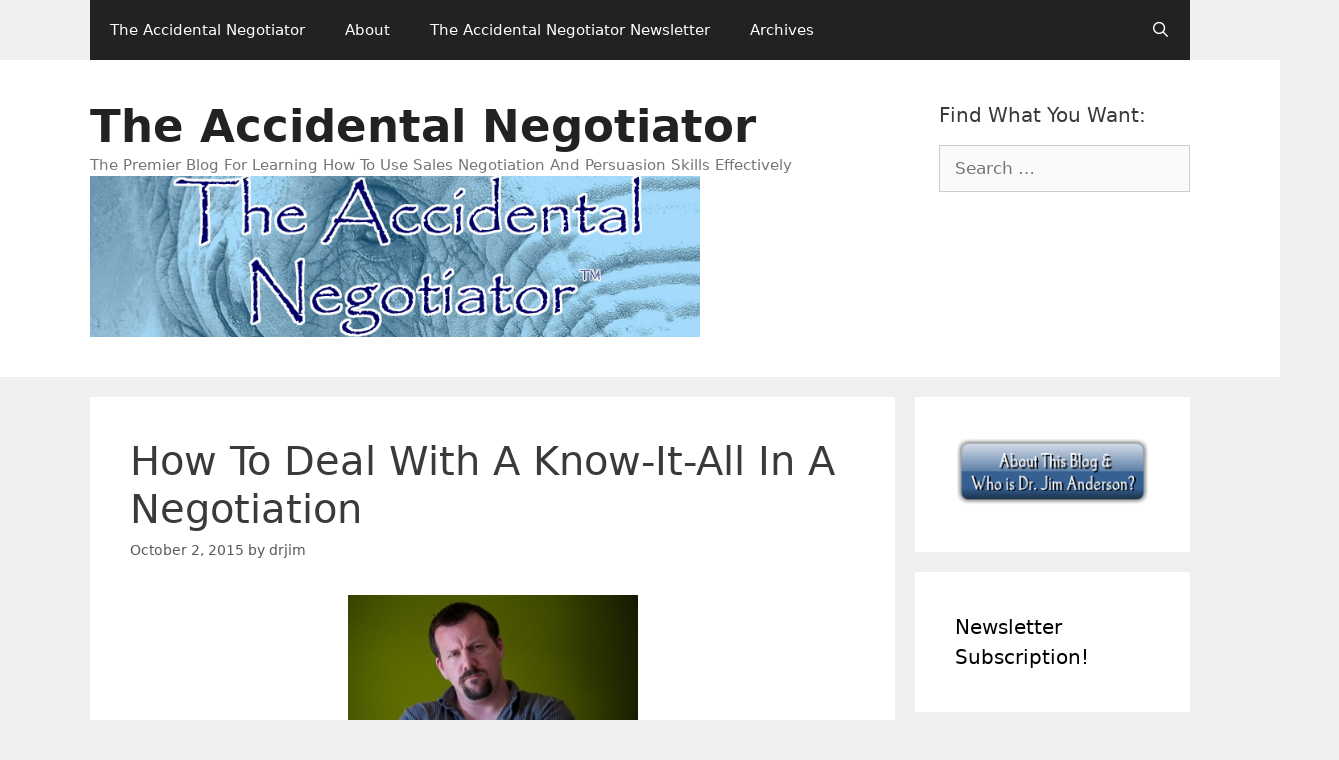

--- FILE ---
content_type: text/html; charset=UTF-8
request_url: http://theaccidentalnegotiator.com/argue/how-to-deal-with-a-know-it-all-in-a-negotiation
body_size: 20614
content:
<!DOCTYPE html>
<html lang="en-US">
<head>
	<meta charset="UTF-8">
	<title>How To Deal With A Know-It-All In A Negotiation &#8211; The Accidental Negotiator</title>
<meta name='robots' content='max-image-preview:large' />
	<style>img:is([sizes="auto" i], [sizes^="auto," i]) { contain-intrinsic-size: 3000px 1500px }</style>
	<meta name="viewport" content="width=device-width, initial-scale=1"><link rel='dns-prefetch' href='//www.googletagmanager.com' />
<link rel="alternate" type="application/rss+xml" title="The Accidental Negotiator &raquo; Feed" href="http://theaccidentalnegotiator.com/feed" />
		<!-- This site uses the Google Analytics by ExactMetrics plugin v8.11.1 - Using Analytics tracking - https://www.exactmetrics.com/ -->
							<script src="//www.googletagmanager.com/gtag/js?id=G-DJWB5L5S90"  data-cfasync="false" data-wpfc-render="false" async></script>
			<script data-cfasync="false" data-wpfc-render="false">
				var em_version = '8.11.1';
				var em_track_user = true;
				var em_no_track_reason = '';
								var ExactMetricsDefaultLocations = {"page_location":"http:\/\/theaccidentalnegotiator.com\/argue\/how-to-deal-with-a-know-it-all-in-a-negotiation\/"};
								if ( typeof ExactMetricsPrivacyGuardFilter === 'function' ) {
					var ExactMetricsLocations = (typeof ExactMetricsExcludeQuery === 'object') ? ExactMetricsPrivacyGuardFilter( ExactMetricsExcludeQuery ) : ExactMetricsPrivacyGuardFilter( ExactMetricsDefaultLocations );
				} else {
					var ExactMetricsLocations = (typeof ExactMetricsExcludeQuery === 'object') ? ExactMetricsExcludeQuery : ExactMetricsDefaultLocations;
				}

								var disableStrs = [
										'ga-disable-G-DJWB5L5S90',
									];

				/* Function to detect opted out users */
				function __gtagTrackerIsOptedOut() {
					for (var index = 0; index < disableStrs.length; index++) {
						if (document.cookie.indexOf(disableStrs[index] + '=true') > -1) {
							return true;
						}
					}

					return false;
				}

				/* Disable tracking if the opt-out cookie exists. */
				if (__gtagTrackerIsOptedOut()) {
					for (var index = 0; index < disableStrs.length; index++) {
						window[disableStrs[index]] = true;
					}
				}

				/* Opt-out function */
				function __gtagTrackerOptout() {
					for (var index = 0; index < disableStrs.length; index++) {
						document.cookie = disableStrs[index] + '=true; expires=Thu, 31 Dec 2099 23:59:59 UTC; path=/';
						window[disableStrs[index]] = true;
					}
				}

				if ('undefined' === typeof gaOptout) {
					function gaOptout() {
						__gtagTrackerOptout();
					}
				}
								window.dataLayer = window.dataLayer || [];

				window.ExactMetricsDualTracker = {
					helpers: {},
					trackers: {},
				};
				if (em_track_user) {
					function __gtagDataLayer() {
						dataLayer.push(arguments);
					}

					function __gtagTracker(type, name, parameters) {
						if (!parameters) {
							parameters = {};
						}

						if (parameters.send_to) {
							__gtagDataLayer.apply(null, arguments);
							return;
						}

						if (type === 'event') {
														parameters.send_to = exactmetrics_frontend.v4_id;
							var hookName = name;
							if (typeof parameters['event_category'] !== 'undefined') {
								hookName = parameters['event_category'] + ':' + name;
							}

							if (typeof ExactMetricsDualTracker.trackers[hookName] !== 'undefined') {
								ExactMetricsDualTracker.trackers[hookName](parameters);
							} else {
								__gtagDataLayer('event', name, parameters);
							}
							
						} else {
							__gtagDataLayer.apply(null, arguments);
						}
					}

					__gtagTracker('js', new Date());
					__gtagTracker('set', {
						'developer_id.dNDMyYj': true,
											});
					if ( ExactMetricsLocations.page_location ) {
						__gtagTracker('set', ExactMetricsLocations);
					}
										__gtagTracker('config', 'G-DJWB5L5S90', {"forceSSL":"true"} );
										window.gtag = __gtagTracker;										(function () {
						/* https://developers.google.com/analytics/devguides/collection/analyticsjs/ */
						/* ga and __gaTracker compatibility shim. */
						var noopfn = function () {
							return null;
						};
						var newtracker = function () {
							return new Tracker();
						};
						var Tracker = function () {
							return null;
						};
						var p = Tracker.prototype;
						p.get = noopfn;
						p.set = noopfn;
						p.send = function () {
							var args = Array.prototype.slice.call(arguments);
							args.unshift('send');
							__gaTracker.apply(null, args);
						};
						var __gaTracker = function () {
							var len = arguments.length;
							if (len === 0) {
								return;
							}
							var f = arguments[len - 1];
							if (typeof f !== 'object' || f === null || typeof f.hitCallback !== 'function') {
								if ('send' === arguments[0]) {
									var hitConverted, hitObject = false, action;
									if ('event' === arguments[1]) {
										if ('undefined' !== typeof arguments[3]) {
											hitObject = {
												'eventAction': arguments[3],
												'eventCategory': arguments[2],
												'eventLabel': arguments[4],
												'value': arguments[5] ? arguments[5] : 1,
											}
										}
									}
									if ('pageview' === arguments[1]) {
										if ('undefined' !== typeof arguments[2]) {
											hitObject = {
												'eventAction': 'page_view',
												'page_path': arguments[2],
											}
										}
									}
									if (typeof arguments[2] === 'object') {
										hitObject = arguments[2];
									}
									if (typeof arguments[5] === 'object') {
										Object.assign(hitObject, arguments[5]);
									}
									if ('undefined' !== typeof arguments[1].hitType) {
										hitObject = arguments[1];
										if ('pageview' === hitObject.hitType) {
											hitObject.eventAction = 'page_view';
										}
									}
									if (hitObject) {
										action = 'timing' === arguments[1].hitType ? 'timing_complete' : hitObject.eventAction;
										hitConverted = mapArgs(hitObject);
										__gtagTracker('event', action, hitConverted);
									}
								}
								return;
							}

							function mapArgs(args) {
								var arg, hit = {};
								var gaMap = {
									'eventCategory': 'event_category',
									'eventAction': 'event_action',
									'eventLabel': 'event_label',
									'eventValue': 'event_value',
									'nonInteraction': 'non_interaction',
									'timingCategory': 'event_category',
									'timingVar': 'name',
									'timingValue': 'value',
									'timingLabel': 'event_label',
									'page': 'page_path',
									'location': 'page_location',
									'title': 'page_title',
									'referrer' : 'page_referrer',
								};
								for (arg in args) {
																		if (!(!args.hasOwnProperty(arg) || !gaMap.hasOwnProperty(arg))) {
										hit[gaMap[arg]] = args[arg];
									} else {
										hit[arg] = args[arg];
									}
								}
								return hit;
							}

							try {
								f.hitCallback();
							} catch (ex) {
							}
						};
						__gaTracker.create = newtracker;
						__gaTracker.getByName = newtracker;
						__gaTracker.getAll = function () {
							return [];
						};
						__gaTracker.remove = noopfn;
						__gaTracker.loaded = true;
						window['__gaTracker'] = __gaTracker;
					})();
									} else {
										console.log("");
					(function () {
						function __gtagTracker() {
							return null;
						}

						window['__gtagTracker'] = __gtagTracker;
						window['gtag'] = __gtagTracker;
					})();
									}
			</script>
							<!-- / Google Analytics by ExactMetrics -->
		<script>
window._wpemojiSettings = {"baseUrl":"https:\/\/s.w.org\/images\/core\/emoji\/15.0.3\/72x72\/","ext":".png","svgUrl":"https:\/\/s.w.org\/images\/core\/emoji\/15.0.3\/svg\/","svgExt":".svg","source":{"concatemoji":"http:\/\/theaccidentalnegotiator.com\/wp-includes\/js\/wp-emoji-release.min.js?ver=6.7.4"}};
/*! This file is auto-generated */
!function(i,n){var o,s,e;function c(e){try{var t={supportTests:e,timestamp:(new Date).valueOf()};sessionStorage.setItem(o,JSON.stringify(t))}catch(e){}}function p(e,t,n){e.clearRect(0,0,e.canvas.width,e.canvas.height),e.fillText(t,0,0);var t=new Uint32Array(e.getImageData(0,0,e.canvas.width,e.canvas.height).data),r=(e.clearRect(0,0,e.canvas.width,e.canvas.height),e.fillText(n,0,0),new Uint32Array(e.getImageData(0,0,e.canvas.width,e.canvas.height).data));return t.every(function(e,t){return e===r[t]})}function u(e,t,n){switch(t){case"flag":return n(e,"\ud83c\udff3\ufe0f\u200d\u26a7\ufe0f","\ud83c\udff3\ufe0f\u200b\u26a7\ufe0f")?!1:!n(e,"\ud83c\uddfa\ud83c\uddf3","\ud83c\uddfa\u200b\ud83c\uddf3")&&!n(e,"\ud83c\udff4\udb40\udc67\udb40\udc62\udb40\udc65\udb40\udc6e\udb40\udc67\udb40\udc7f","\ud83c\udff4\u200b\udb40\udc67\u200b\udb40\udc62\u200b\udb40\udc65\u200b\udb40\udc6e\u200b\udb40\udc67\u200b\udb40\udc7f");case"emoji":return!n(e,"\ud83d\udc26\u200d\u2b1b","\ud83d\udc26\u200b\u2b1b")}return!1}function f(e,t,n){var r="undefined"!=typeof WorkerGlobalScope&&self instanceof WorkerGlobalScope?new OffscreenCanvas(300,150):i.createElement("canvas"),a=r.getContext("2d",{willReadFrequently:!0}),o=(a.textBaseline="top",a.font="600 32px Arial",{});return e.forEach(function(e){o[e]=t(a,e,n)}),o}function t(e){var t=i.createElement("script");t.src=e,t.defer=!0,i.head.appendChild(t)}"undefined"!=typeof Promise&&(o="wpEmojiSettingsSupports",s=["flag","emoji"],n.supports={everything:!0,everythingExceptFlag:!0},e=new Promise(function(e){i.addEventListener("DOMContentLoaded",e,{once:!0})}),new Promise(function(t){var n=function(){try{var e=JSON.parse(sessionStorage.getItem(o));if("object"==typeof e&&"number"==typeof e.timestamp&&(new Date).valueOf()<e.timestamp+604800&&"object"==typeof e.supportTests)return e.supportTests}catch(e){}return null}();if(!n){if("undefined"!=typeof Worker&&"undefined"!=typeof OffscreenCanvas&&"undefined"!=typeof URL&&URL.createObjectURL&&"undefined"!=typeof Blob)try{var e="postMessage("+f.toString()+"("+[JSON.stringify(s),u.toString(),p.toString()].join(",")+"));",r=new Blob([e],{type:"text/javascript"}),a=new Worker(URL.createObjectURL(r),{name:"wpTestEmojiSupports"});return void(a.onmessage=function(e){c(n=e.data),a.terminate(),t(n)})}catch(e){}c(n=f(s,u,p))}t(n)}).then(function(e){for(var t in e)n.supports[t]=e[t],n.supports.everything=n.supports.everything&&n.supports[t],"flag"!==t&&(n.supports.everythingExceptFlag=n.supports.everythingExceptFlag&&n.supports[t]);n.supports.everythingExceptFlag=n.supports.everythingExceptFlag&&!n.supports.flag,n.DOMReady=!1,n.readyCallback=function(){n.DOMReady=!0}}).then(function(){return e}).then(function(){var e;n.supports.everything||(n.readyCallback(),(e=n.source||{}).concatemoji?t(e.concatemoji):e.wpemoji&&e.twemoji&&(t(e.twemoji),t(e.wpemoji)))}))}((window,document),window._wpemojiSettings);
</script>
<style id='wp-emoji-styles-inline-css'>

	img.wp-smiley, img.emoji {
		display: inline !important;
		border: none !important;
		box-shadow: none !important;
		height: 1em !important;
		width: 1em !important;
		margin: 0 0.07em !important;
		vertical-align: -0.1em !important;
		background: none !important;
		padding: 0 !important;
	}
</style>
<link rel='stylesheet' id='wp-block-library-css' href='http://theaccidentalnegotiator.com/wp-includes/css/dist/block-library/style.min.css?ver=6.7.4' media='all' />
<style id='classic-theme-styles-inline-css'>
/*! This file is auto-generated */
.wp-block-button__link{color:#fff;background-color:#32373c;border-radius:9999px;box-shadow:none;text-decoration:none;padding:calc(.667em + 2px) calc(1.333em + 2px);font-size:1.125em}.wp-block-file__button{background:#32373c;color:#fff;text-decoration:none}
</style>
<style id='global-styles-inline-css'>
:root{--wp--preset--aspect-ratio--square: 1;--wp--preset--aspect-ratio--4-3: 4/3;--wp--preset--aspect-ratio--3-4: 3/4;--wp--preset--aspect-ratio--3-2: 3/2;--wp--preset--aspect-ratio--2-3: 2/3;--wp--preset--aspect-ratio--16-9: 16/9;--wp--preset--aspect-ratio--9-16: 9/16;--wp--preset--color--black: #000000;--wp--preset--color--cyan-bluish-gray: #abb8c3;--wp--preset--color--white: #ffffff;--wp--preset--color--pale-pink: #f78da7;--wp--preset--color--vivid-red: #cf2e2e;--wp--preset--color--luminous-vivid-orange: #ff6900;--wp--preset--color--luminous-vivid-amber: #fcb900;--wp--preset--color--light-green-cyan: #7bdcb5;--wp--preset--color--vivid-green-cyan: #00d084;--wp--preset--color--pale-cyan-blue: #8ed1fc;--wp--preset--color--vivid-cyan-blue: #0693e3;--wp--preset--color--vivid-purple: #9b51e0;--wp--preset--color--contrast: var(--contrast);--wp--preset--color--contrast-2: var(--contrast-2);--wp--preset--color--contrast-3: var(--contrast-3);--wp--preset--color--base: var(--base);--wp--preset--color--base-2: var(--base-2);--wp--preset--color--base-3: var(--base-3);--wp--preset--color--accent: var(--accent);--wp--preset--gradient--vivid-cyan-blue-to-vivid-purple: linear-gradient(135deg,rgba(6,147,227,1) 0%,rgb(155,81,224) 100%);--wp--preset--gradient--light-green-cyan-to-vivid-green-cyan: linear-gradient(135deg,rgb(122,220,180) 0%,rgb(0,208,130) 100%);--wp--preset--gradient--luminous-vivid-amber-to-luminous-vivid-orange: linear-gradient(135deg,rgba(252,185,0,1) 0%,rgba(255,105,0,1) 100%);--wp--preset--gradient--luminous-vivid-orange-to-vivid-red: linear-gradient(135deg,rgba(255,105,0,1) 0%,rgb(207,46,46) 100%);--wp--preset--gradient--very-light-gray-to-cyan-bluish-gray: linear-gradient(135deg,rgb(238,238,238) 0%,rgb(169,184,195) 100%);--wp--preset--gradient--cool-to-warm-spectrum: linear-gradient(135deg,rgb(74,234,220) 0%,rgb(151,120,209) 20%,rgb(207,42,186) 40%,rgb(238,44,130) 60%,rgb(251,105,98) 80%,rgb(254,248,76) 100%);--wp--preset--gradient--blush-light-purple: linear-gradient(135deg,rgb(255,206,236) 0%,rgb(152,150,240) 100%);--wp--preset--gradient--blush-bordeaux: linear-gradient(135deg,rgb(254,205,165) 0%,rgb(254,45,45) 50%,rgb(107,0,62) 100%);--wp--preset--gradient--luminous-dusk: linear-gradient(135deg,rgb(255,203,112) 0%,rgb(199,81,192) 50%,rgb(65,88,208) 100%);--wp--preset--gradient--pale-ocean: linear-gradient(135deg,rgb(255,245,203) 0%,rgb(182,227,212) 50%,rgb(51,167,181) 100%);--wp--preset--gradient--electric-grass: linear-gradient(135deg,rgb(202,248,128) 0%,rgb(113,206,126) 100%);--wp--preset--gradient--midnight: linear-gradient(135deg,rgb(2,3,129) 0%,rgb(40,116,252) 100%);--wp--preset--font-size--small: 13px;--wp--preset--font-size--medium: 20px;--wp--preset--font-size--large: 36px;--wp--preset--font-size--x-large: 42px;--wp--preset--spacing--20: 0.44rem;--wp--preset--spacing--30: 0.67rem;--wp--preset--spacing--40: 1rem;--wp--preset--spacing--50: 1.5rem;--wp--preset--spacing--60: 2.25rem;--wp--preset--spacing--70: 3.38rem;--wp--preset--spacing--80: 5.06rem;--wp--preset--shadow--natural: 6px 6px 9px rgba(0, 0, 0, 0.2);--wp--preset--shadow--deep: 12px 12px 50px rgba(0, 0, 0, 0.4);--wp--preset--shadow--sharp: 6px 6px 0px rgba(0, 0, 0, 0.2);--wp--preset--shadow--outlined: 6px 6px 0px -3px rgba(255, 255, 255, 1), 6px 6px rgba(0, 0, 0, 1);--wp--preset--shadow--crisp: 6px 6px 0px rgba(0, 0, 0, 1);}:where(.is-layout-flex){gap: 0.5em;}:where(.is-layout-grid){gap: 0.5em;}body .is-layout-flex{display: flex;}.is-layout-flex{flex-wrap: wrap;align-items: center;}.is-layout-flex > :is(*, div){margin: 0;}body .is-layout-grid{display: grid;}.is-layout-grid > :is(*, div){margin: 0;}:where(.wp-block-columns.is-layout-flex){gap: 2em;}:where(.wp-block-columns.is-layout-grid){gap: 2em;}:where(.wp-block-post-template.is-layout-flex){gap: 1.25em;}:where(.wp-block-post-template.is-layout-grid){gap: 1.25em;}.has-black-color{color: var(--wp--preset--color--black) !important;}.has-cyan-bluish-gray-color{color: var(--wp--preset--color--cyan-bluish-gray) !important;}.has-white-color{color: var(--wp--preset--color--white) !important;}.has-pale-pink-color{color: var(--wp--preset--color--pale-pink) !important;}.has-vivid-red-color{color: var(--wp--preset--color--vivid-red) !important;}.has-luminous-vivid-orange-color{color: var(--wp--preset--color--luminous-vivid-orange) !important;}.has-luminous-vivid-amber-color{color: var(--wp--preset--color--luminous-vivid-amber) !important;}.has-light-green-cyan-color{color: var(--wp--preset--color--light-green-cyan) !important;}.has-vivid-green-cyan-color{color: var(--wp--preset--color--vivid-green-cyan) !important;}.has-pale-cyan-blue-color{color: var(--wp--preset--color--pale-cyan-blue) !important;}.has-vivid-cyan-blue-color{color: var(--wp--preset--color--vivid-cyan-blue) !important;}.has-vivid-purple-color{color: var(--wp--preset--color--vivid-purple) !important;}.has-black-background-color{background-color: var(--wp--preset--color--black) !important;}.has-cyan-bluish-gray-background-color{background-color: var(--wp--preset--color--cyan-bluish-gray) !important;}.has-white-background-color{background-color: var(--wp--preset--color--white) !important;}.has-pale-pink-background-color{background-color: var(--wp--preset--color--pale-pink) !important;}.has-vivid-red-background-color{background-color: var(--wp--preset--color--vivid-red) !important;}.has-luminous-vivid-orange-background-color{background-color: var(--wp--preset--color--luminous-vivid-orange) !important;}.has-luminous-vivid-amber-background-color{background-color: var(--wp--preset--color--luminous-vivid-amber) !important;}.has-light-green-cyan-background-color{background-color: var(--wp--preset--color--light-green-cyan) !important;}.has-vivid-green-cyan-background-color{background-color: var(--wp--preset--color--vivid-green-cyan) !important;}.has-pale-cyan-blue-background-color{background-color: var(--wp--preset--color--pale-cyan-blue) !important;}.has-vivid-cyan-blue-background-color{background-color: var(--wp--preset--color--vivid-cyan-blue) !important;}.has-vivid-purple-background-color{background-color: var(--wp--preset--color--vivid-purple) !important;}.has-black-border-color{border-color: var(--wp--preset--color--black) !important;}.has-cyan-bluish-gray-border-color{border-color: var(--wp--preset--color--cyan-bluish-gray) !important;}.has-white-border-color{border-color: var(--wp--preset--color--white) !important;}.has-pale-pink-border-color{border-color: var(--wp--preset--color--pale-pink) !important;}.has-vivid-red-border-color{border-color: var(--wp--preset--color--vivid-red) !important;}.has-luminous-vivid-orange-border-color{border-color: var(--wp--preset--color--luminous-vivid-orange) !important;}.has-luminous-vivid-amber-border-color{border-color: var(--wp--preset--color--luminous-vivid-amber) !important;}.has-light-green-cyan-border-color{border-color: var(--wp--preset--color--light-green-cyan) !important;}.has-vivid-green-cyan-border-color{border-color: var(--wp--preset--color--vivid-green-cyan) !important;}.has-pale-cyan-blue-border-color{border-color: var(--wp--preset--color--pale-cyan-blue) !important;}.has-vivid-cyan-blue-border-color{border-color: var(--wp--preset--color--vivid-cyan-blue) !important;}.has-vivid-purple-border-color{border-color: var(--wp--preset--color--vivid-purple) !important;}.has-vivid-cyan-blue-to-vivid-purple-gradient-background{background: var(--wp--preset--gradient--vivid-cyan-blue-to-vivid-purple) !important;}.has-light-green-cyan-to-vivid-green-cyan-gradient-background{background: var(--wp--preset--gradient--light-green-cyan-to-vivid-green-cyan) !important;}.has-luminous-vivid-amber-to-luminous-vivid-orange-gradient-background{background: var(--wp--preset--gradient--luminous-vivid-amber-to-luminous-vivid-orange) !important;}.has-luminous-vivid-orange-to-vivid-red-gradient-background{background: var(--wp--preset--gradient--luminous-vivid-orange-to-vivid-red) !important;}.has-very-light-gray-to-cyan-bluish-gray-gradient-background{background: var(--wp--preset--gradient--very-light-gray-to-cyan-bluish-gray) !important;}.has-cool-to-warm-spectrum-gradient-background{background: var(--wp--preset--gradient--cool-to-warm-spectrum) !important;}.has-blush-light-purple-gradient-background{background: var(--wp--preset--gradient--blush-light-purple) !important;}.has-blush-bordeaux-gradient-background{background: var(--wp--preset--gradient--blush-bordeaux) !important;}.has-luminous-dusk-gradient-background{background: var(--wp--preset--gradient--luminous-dusk) !important;}.has-pale-ocean-gradient-background{background: var(--wp--preset--gradient--pale-ocean) !important;}.has-electric-grass-gradient-background{background: var(--wp--preset--gradient--electric-grass) !important;}.has-midnight-gradient-background{background: var(--wp--preset--gradient--midnight) !important;}.has-small-font-size{font-size: var(--wp--preset--font-size--small) !important;}.has-medium-font-size{font-size: var(--wp--preset--font-size--medium) !important;}.has-large-font-size{font-size: var(--wp--preset--font-size--large) !important;}.has-x-large-font-size{font-size: var(--wp--preset--font-size--x-large) !important;}
:where(.wp-block-post-template.is-layout-flex){gap: 1.25em;}:where(.wp-block-post-template.is-layout-grid){gap: 1.25em;}
:where(.wp-block-columns.is-layout-flex){gap: 2em;}:where(.wp-block-columns.is-layout-grid){gap: 2em;}
:root :where(.wp-block-pullquote){font-size: 1.5em;line-height: 1.6;}
</style>
<link rel='stylesheet' id='generate-style-grid-css' href='http://theaccidentalnegotiator.com/wp-content/themes/generatepress/assets/css/unsemantic-grid.min.css?ver=3.6.1' media='all' />
<link rel='stylesheet' id='generate-style-css' href='http://theaccidentalnegotiator.com/wp-content/themes/generatepress/assets/css/style.min.css?ver=3.6.1' media='all' />
<style id='generate-style-inline-css'>
body{background-color:#efefef;color:#3a3a3a;}a{color:#1e73be;}a:hover, a:focus, a:active{color:#000000;}body .grid-container{max-width:1100px;}.wp-block-group__inner-container{max-width:1100px;margin-left:auto;margin-right:auto;}.site-header .header-image{width:610px;}.navigation-search{position:absolute;left:-99999px;pointer-events:none;visibility:hidden;z-index:20;width:100%;top:0;transition:opacity 100ms ease-in-out;opacity:0;}.navigation-search.nav-search-active{left:0;right:0;pointer-events:auto;visibility:visible;opacity:1;}.navigation-search input[type="search"]{outline:0;border:0;vertical-align:bottom;line-height:1;opacity:0.9;width:100%;z-index:20;border-radius:0;-webkit-appearance:none;height:60px;}.navigation-search input::-ms-clear{display:none;width:0;height:0;}.navigation-search input::-ms-reveal{display:none;width:0;height:0;}.navigation-search input::-webkit-search-decoration, .navigation-search input::-webkit-search-cancel-button, .navigation-search input::-webkit-search-results-button, .navigation-search input::-webkit-search-results-decoration{display:none;}.main-navigation li.search-item{z-index:21;}li.search-item.active{transition:opacity 100ms ease-in-out;}.nav-left-sidebar .main-navigation li.search-item.active,.nav-right-sidebar .main-navigation li.search-item.active{width:auto;display:inline-block;float:right;}.gen-sidebar-nav .navigation-search{top:auto;bottom:0;}:root{--contrast:#222222;--contrast-2:#575760;--contrast-3:#b2b2be;--base:#f0f0f0;--base-2:#f7f8f9;--base-3:#ffffff;--accent:#1e73be;}:root .has-contrast-color{color:var(--contrast);}:root .has-contrast-background-color{background-color:var(--contrast);}:root .has-contrast-2-color{color:var(--contrast-2);}:root .has-contrast-2-background-color{background-color:var(--contrast-2);}:root .has-contrast-3-color{color:var(--contrast-3);}:root .has-contrast-3-background-color{background-color:var(--contrast-3);}:root .has-base-color{color:var(--base);}:root .has-base-background-color{background-color:var(--base);}:root .has-base-2-color{color:var(--base-2);}:root .has-base-2-background-color{background-color:var(--base-2);}:root .has-base-3-color{color:var(--base-3);}:root .has-base-3-background-color{background-color:var(--base-3);}:root .has-accent-color{color:var(--accent);}:root .has-accent-background-color{background-color:var(--accent);}body, button, input, select, textarea{font-family:-apple-system, system-ui, BlinkMacSystemFont, "Segoe UI", Helvetica, Arial, sans-serif, "Apple Color Emoji", "Segoe UI Emoji", "Segoe UI Symbol";}body{line-height:1.5;}.entry-content > [class*="wp-block-"]:not(:last-child):not(.wp-block-heading){margin-bottom:1.5em;}.main-title{font-size:45px;}.main-navigation .main-nav ul ul li a{font-size:14px;}.sidebar .widget, .footer-widgets .widget{font-size:17px;}h1{font-weight:300;font-size:40px;}h2{font-weight:300;font-size:30px;}h3{font-size:20px;}h4{font-size:inherit;}h5{font-size:inherit;}@media (max-width:768px){.main-title{font-size:30px;}h1{font-size:30px;}h2{font-size:25px;}}.top-bar{background-color:#636363;color:#ffffff;}.top-bar a{color:#ffffff;}.top-bar a:hover{color:#303030;}.site-header{background-color:#ffffff;color:#3a3a3a;}.site-header a{color:#3a3a3a;}.main-title a,.main-title a:hover{color:#222222;}.site-description{color:#757575;}.main-navigation,.main-navigation ul ul{background-color:#222222;}.main-navigation .main-nav ul li a, .main-navigation .menu-toggle, .main-navigation .menu-bar-items{color:#ffffff;}.main-navigation .main-nav ul li:not([class*="current-menu-"]):hover > a, .main-navigation .main-nav ul li:not([class*="current-menu-"]):focus > a, .main-navigation .main-nav ul li.sfHover:not([class*="current-menu-"]) > a, .main-navigation .menu-bar-item:hover > a, .main-navigation .menu-bar-item.sfHover > a{color:#ffffff;background-color:#3f3f3f;}button.menu-toggle:hover,button.menu-toggle:focus,.main-navigation .mobile-bar-items a,.main-navigation .mobile-bar-items a:hover,.main-navigation .mobile-bar-items a:focus{color:#ffffff;}.main-navigation .main-nav ul li[class*="current-menu-"] > a{color:#ffffff;background-color:#3f3f3f;}.navigation-search input[type="search"],.navigation-search input[type="search"]:active, .navigation-search input[type="search"]:focus, .main-navigation .main-nav ul li.search-item.active > a, .main-navigation .menu-bar-items .search-item.active > a{color:#ffffff;background-color:#3f3f3f;}.main-navigation ul ul{background-color:#3f3f3f;}.main-navigation .main-nav ul ul li a{color:#ffffff;}.main-navigation .main-nav ul ul li:not([class*="current-menu-"]):hover > a,.main-navigation .main-nav ul ul li:not([class*="current-menu-"]):focus > a, .main-navigation .main-nav ul ul li.sfHover:not([class*="current-menu-"]) > a{color:#ffffff;background-color:#4f4f4f;}.main-navigation .main-nav ul ul li[class*="current-menu-"] > a{color:#ffffff;background-color:#4f4f4f;}.separate-containers .inside-article, .separate-containers .comments-area, .separate-containers .page-header, .one-container .container, .separate-containers .paging-navigation, .inside-page-header{background-color:#ffffff;}.entry-meta{color:#595959;}.entry-meta a{color:#595959;}.entry-meta a:hover{color:#1e73be;}.sidebar .widget{background-color:#ffffff;}.sidebar .widget .widget-title{color:#000000;}.footer-widgets{background-color:#ffffff;}.footer-widgets .widget-title{color:#000000;}.site-info{color:#ffffff;background-color:#222222;}.site-info a{color:#ffffff;}.site-info a:hover{color:#606060;}.footer-bar .widget_nav_menu .current-menu-item a{color:#606060;}input[type="text"],input[type="email"],input[type="url"],input[type="password"],input[type="search"],input[type="tel"],input[type="number"],textarea,select{color:#666666;background-color:#fafafa;border-color:#cccccc;}input[type="text"]:focus,input[type="email"]:focus,input[type="url"]:focus,input[type="password"]:focus,input[type="search"]:focus,input[type="tel"]:focus,input[type="number"]:focus,textarea:focus,select:focus{color:#666666;background-color:#ffffff;border-color:#bfbfbf;}button,html input[type="button"],input[type="reset"],input[type="submit"],a.button,a.wp-block-button__link:not(.has-background){color:#ffffff;background-color:#666666;}button:hover,html input[type="button"]:hover,input[type="reset"]:hover,input[type="submit"]:hover,a.button:hover,button:focus,html input[type="button"]:focus,input[type="reset"]:focus,input[type="submit"]:focus,a.button:focus,a.wp-block-button__link:not(.has-background):active,a.wp-block-button__link:not(.has-background):focus,a.wp-block-button__link:not(.has-background):hover{color:#ffffff;background-color:#3f3f3f;}a.generate-back-to-top{background-color:rgba( 0,0,0,0.4 );color:#ffffff;}a.generate-back-to-top:hover,a.generate-back-to-top:focus{background-color:rgba( 0,0,0,0.6 );color:#ffffff;}:root{--gp-search-modal-bg-color:var(--base-3);--gp-search-modal-text-color:var(--contrast);--gp-search-modal-overlay-bg-color:rgba(0,0,0,0.2);}@media (max-width:768px){.main-navigation .menu-bar-item:hover > a, .main-navigation .menu-bar-item.sfHover > a{background:none;color:#ffffff;}}.inside-top-bar{padding:10px;}.inside-header{padding:40px;}.site-main .wp-block-group__inner-container{padding:40px;}.entry-content .alignwide, body:not(.no-sidebar) .entry-content .alignfull{margin-left:-40px;width:calc(100% + 80px);max-width:calc(100% + 80px);}.rtl .menu-item-has-children .dropdown-menu-toggle{padding-left:20px;}.rtl .main-navigation .main-nav ul li.menu-item-has-children > a{padding-right:20px;}.site-info{padding:20px;}@media (max-width:768px){.separate-containers .inside-article, .separate-containers .comments-area, .separate-containers .page-header, .separate-containers .paging-navigation, .one-container .site-content, .inside-page-header{padding:30px;}.site-main .wp-block-group__inner-container{padding:30px;}.site-info{padding-right:10px;padding-left:10px;}.entry-content .alignwide, body:not(.no-sidebar) .entry-content .alignfull{margin-left:-30px;width:calc(100% + 60px);max-width:calc(100% + 60px);}}.one-container .sidebar .widget{padding:0px;}/* End cached CSS */@media (max-width:768px){.main-navigation .menu-toggle,.main-navigation .mobile-bar-items,.sidebar-nav-mobile:not(#sticky-placeholder){display:block;}.main-navigation ul,.gen-sidebar-nav{display:none;}[class*="nav-float-"] .site-header .inside-header > *{float:none;clear:both;}}
</style>
<link rel='stylesheet' id='generate-mobile-style-css' href='http://theaccidentalnegotiator.com/wp-content/themes/generatepress/assets/css/mobile.min.css?ver=3.6.1' media='all' />
<link rel='stylesheet' id='generate-font-icons-css' href='http://theaccidentalnegotiator.com/wp-content/themes/generatepress/assets/css/components/font-icons.min.css?ver=3.6.1' media='all' />
<script src="http://theaccidentalnegotiator.com/wp-content/plugins/google-analytics-dashboard-for-wp/assets/js/frontend-gtag.min.js?ver=8.11.1" id="exactmetrics-frontend-script-js" async data-wp-strategy="async"></script>
<script data-cfasync="false" data-wpfc-render="false" id='exactmetrics-frontend-script-js-extra'>var exactmetrics_frontend = {"js_events_tracking":"true","download_extensions":"zip,mp3,mpeg,pdf,doc,ppt,xls,jpeg,png,gif,tiff","inbound_paths":"[{\"path\":\"\\\/go\\\/\",\"label\":\"affiliate\"},{\"path\":\"\\\/recommend\\\/\",\"label\":\"affiliate\"}]","home_url":"http:\/\/theaccidentalnegotiator.com","hash_tracking":"false","v4_id":"G-DJWB5L5S90"};</script>
<link rel="https://api.w.org/" href="http://theaccidentalnegotiator.com/wp-json/" /><link rel="alternate" title="JSON" type="application/json" href="http://theaccidentalnegotiator.com/wp-json/wp/v2/posts/3083" /><link rel="EditURI" type="application/rsd+xml" title="RSD" href="http://theaccidentalnegotiator.com/xmlrpc.php?rsd" />
<meta name="generator" content="WordPress 6.7.4" />
<link rel="canonical" href="http://theaccidentalnegotiator.com/argue/how-to-deal-with-a-know-it-all-in-a-negotiation" />
<link rel='shortlink' href='http://theaccidentalnegotiator.com/?p=3083' />
<link rel="alternate" title="oEmbed (JSON)" type="application/json+oembed" href="http://theaccidentalnegotiator.com/wp-json/oembed/1.0/embed?url=http%3A%2F%2Ftheaccidentalnegotiator.com%2Fargue%2Fhow-to-deal-with-a-know-it-all-in-a-negotiation" />
<link rel="alternate" title="oEmbed (XML)" type="text/xml+oembed" href="http://theaccidentalnegotiator.com/wp-json/oembed/1.0/embed?url=http%3A%2F%2Ftheaccidentalnegotiator.com%2Fargue%2Fhow-to-deal-with-a-know-it-all-in-a-negotiation&#038;format=xml" />

<!-- This site is using AdRotate v5.17.2 to display their advertisements - https://ajdg.solutions/ -->
<!-- AdRotate CSS -->
<style type="text/css" media="screen">
	.g { margin:0px; padding:0px; overflow:hidden; line-height:1; zoom:1; }
	.g img { height:auto; }
	.g-col { position:relative; float:left; }
	.g-col:first-child { margin-left: 0; }
	.g-col:last-child { margin-right: 0; }
	.g-1 { margin:0px 0px 0px 0px;width:100%; max-width:195px; height:100%; max-height:312px; }
	@media only screen and (max-width: 480px) {
		.g-col, .g-dyn, .g-single { width:100%; margin-left:0; margin-right:0; }
	}
</style>
<!-- /AdRotate CSS -->

<meta name="generator" content="Site Kit by Google 1.170.0" /><meta name="google-site-verification" content="E7bM4Rwfjs-2AOYebMDl9MnLff6sUSyINm4ookILoe0" /><link rel="icon" href="http://theaccidentalnegotiator.com/wp-content/uploads/sites/6/2019/04/Blue_Elephant2.jpg" sizes="32x32" />
<link rel="icon" href="http://theaccidentalnegotiator.com/wp-content/uploads/sites/6/2019/04/Blue_Elephant2.jpg" sizes="192x192" />
<link rel="apple-touch-icon" href="http://theaccidentalnegotiator.com/wp-content/uploads/sites/6/2019/04/Blue_Elephant2.jpg" />
<meta name="msapplication-TileImage" content="http://theaccidentalnegotiator.com/wp-content/uploads/sites/6/2019/04/Blue_Elephant2.jpg" />
		<style id="wp-custom-css">
			.wrap {
	max-width: 100%;
}
 
@media screen and (min-width: 48em) {
	.wrap {
		max-width: 100%;
	}
}
 
.page.page-one-column:not(.twentyseventeen-front-page) #primary {
	max-width: 100%;
}

@media screen and (min-width: 30em) {
	.page-one-column .panel-content .wrap {
		max-width: 100%;
	}
}		</style>
		</head>

<body class="post-template-default single single-post postid-3083 single-format-standard wp-custom-logo wp-embed-responsive right-sidebar nav-above-header separate-containers fluid-header active-footer-widgets-0 nav-search-enabled nav-aligned-left header-aligned-left dropdown-hover" itemtype="https://schema.org/Blog" itemscope>
	<a class="screen-reader-text skip-link" href="#content" title="Skip to content">Skip to content</a>		<nav class="main-navigation grid-container grid-parent sub-menu-right" id="site-navigation" aria-label="Primary"  itemtype="https://schema.org/SiteNavigationElement" itemscope>
			<div class="inside-navigation grid-container grid-parent">
				<form method="get" class="search-form navigation-search" action="http://theaccidentalnegotiator.com/">
					<input type="search" class="search-field" value="" name="s" title="Search" />
				</form>		<div class="mobile-bar-items">
						<span class="search-item">
				<a aria-label="Open Search Bar" href="#">
									</a>
			</span>
		</div>
						<button class="menu-toggle" aria-controls="primary-menu" aria-expanded="false">
					<span class="mobile-menu">Menu</span>				</button>
				<div id="primary-menu" class="main-nav"><ul id="menu-blog-menu" class=" menu sf-menu"><li id="menu-item-7347" class="menu-item menu-item-type-post_type menu-item-object-page menu-item-home menu-item-7347"><a href="http://theaccidentalnegotiator.com/">The Accidental Negotiator</a></li>
<li id="menu-item-7348" class="menu-item menu-item-type-post_type menu-item-object-page menu-item-7348"><a href="http://theaccidentalnegotiator.com/about">About</a></li>
<li id="menu-item-7349" class="menu-item menu-item-type-post_type menu-item-object-page menu-item-7349"><a href="http://theaccidentalnegotiator.com/newsletter">The Accidental Negotiator Newsletter</a></li>
<li id="menu-item-7374" class="menu-item menu-item-type-post_type menu-item-object-page current_page_parent menu-item-7374"><a href="http://theaccidentalnegotiator.com/archives">Archives</a></li>
<li class="search-item menu-item-align-right"><a aria-label="Open Search Bar" href="#"></a></li></ul></div>			</div>
		</nav>
				<header class="site-header" id="masthead" aria-label="Site"  itemtype="https://schema.org/WPHeader" itemscope>
			<div class="inside-header grid-container grid-parent">
							<div class="header-widget">
				<aside id="search-4" class="widget inner-padding widget_search"><h2 class="widget-title">Find What You Want:</h2><form method="get" class="search-form" action="http://theaccidentalnegotiator.com/">
	<label>
		<span class="screen-reader-text">Search for:</span>
		<input type="search" class="search-field" placeholder="Search &hellip;" value="" name="s" title="Search for:">
	</label>
	<input type="submit" class="search-submit" value="Search"></form>
</aside>			</div>
			<div class="site-branding">
						<p class="main-title" itemprop="headline">
					<a href="http://theaccidentalnegotiator.com/" rel="home">The Accidental Negotiator</a>
				</p>
						<p class="site-description" itemprop="description">The Premier Blog For Learning How To Use Sales Negotiation And Persuasion Skills Effectively</p>
					</div><div class="site-logo">
					<a href="http://theaccidentalnegotiator.com/" rel="home">
						<img  class="header-image is-logo-image" alt="The Accidental Negotiator" src="http://theaccidentalnegotiator.com/wp-content/uploads/sites/6/2019/03/tan_blog_header.jpg" />
					</a>
				</div>			</div>
		</header>
		
	<div class="site grid-container container hfeed grid-parent" id="page">
				<div class="site-content" id="content">
			
	<div class="content-area grid-parent mobile-grid-100 grid-75 tablet-grid-75" id="primary">
		<main class="site-main" id="main">
			
<article id="post-3083" class="post-3083 post type-post status-publish format-standard hentry category-argue category-buy-side category-sell-side tag-hubris tag-know-it-all tag-negotiation tag-personal-experience tag-professional-experience tag-recognized tag-stature tag-well-known" itemtype="https://schema.org/CreativeWork" itemscope>
	<div class="inside-article">
					<header class="entry-header">
				<h1 class="entry-title" itemprop="headline">How To Deal With A Know-It-All In A Negotiation</h1>		<div class="entry-meta">
			<span class="posted-on"><time class="entry-date published" datetime="2015-10-02T05:00:38-04:00" itemprop="datePublished">October 2, 2015</time></span> <span class="byline">by <span class="author vcard" itemprop="author" itemtype="https://schema.org/Person" itemscope><a class="url fn n" href="http://theaccidentalnegotiator.com/author/drjim" title="View all posts by drjim" rel="author" itemprop="url"><span class="author-name" itemprop="name">drjim</span></a></span></span> 		</div>
					</header>
			
		<div class="entry-content" itemprop="text">
			<figure id="attachment_3084" aria-describedby="caption-attachment-3084" style="width: 290px" class="wp-caption aligncenter"><a href="http://theaccidentalnegotiator.com/wp-content/uploads/sites/6/2014/12/AccNeg-4663269309_42378ddeb3_z.jpg"><img fetchpriority="high" decoding="async" src="http://theaccidentalnegotiator.com/wp-content/uploads/sites/6/2014/12/AccNeg-4663269309_42378ddeb3_z-300x178.jpg" alt="It turns out that in a negotiation, a know-it-all often doesn&#039;t" width="300" height="178" class="size-medium wp-image-3084" srcset="http://theaccidentalnegotiator.com/wp-content/uploads/sites/6/2014/12/AccNeg-4663269309_42378ddeb3_z-300x178.jpg 300w, http://theaccidentalnegotiator.com/wp-content/uploads/sites/6/2014/12/AccNeg-4663269309_42378ddeb3_z.jpg 640w" sizes="(max-width: 300px) 100vw, 300px" /></a><figcaption id="caption-attachment-3084" class="wp-caption-text">It turns out that in a negotiation, a know-it-all often doesn&#8217;t<br /><a href=" https://www.flickr.com/photos/barkbud/ "><span style="font-size: xx-small;">Image Credit: bark</span></a> <!— https://www.flickr.com/photos/barkbud/4663269309 --></figcaption></figure>
<p>If your goal in life is to meet all sorts of different types of people, then you most defiantly do want to become a negotiator. Sitting across from us at the negotiating table will be a parade of just about every type of person that you could possibly imagine and they&#8217;ll be using a wide variety of negotiation styles and negotiating techniques.. Yes, some will be very nice people that we&#8217;ll be glad that we&#8217;ve had a chance to meet. However, then there&#8217;s the know-it-all. </p>
<h2>Say Hello To The Know-It-All</h2>
<p>You may not be anticipating <strong>negotiating with a know-it-all</strong>, but you sure will recognize them when they show up at your next negotiation. How did this person get this way? Generally I&#8217;ve found that they have a great deal of either personal experience or professional experience in whatever is being negotiated. The alternative is that they are in some way famous (at least in relation to what is being negotiated) or they&#8217;ve got some stature among the people who are involved in the negotiations. </p>
<p>The reason that you may struggle to negotiate with <a title="What does know-it-all mean?" href=" http://en.wikipedia.org/wiki/Know-it-all ">someone who is a know-it-all</a> is because in their mind, <strong>they know everything that there is to know</strong> about the deal that you are working to put together. He or she does not think that there are any questions that need to be answered (they already know the answers) nor do they believe that any other people need to be involved – what value would they bring? Every time this type of person is successful in something like a negotiation or becomes more well known, they become just a bit more self-confident. <a title=" Sales Negotiators Know That They Don’t Have To be A Know-It-All " href=" http://theaccidentalnegotiator.com/argue/sales-negotiators-know-that-they-dont-have-to-be-a-know-it-all ">This leads them to becoming over-confident</a>. </p>
<p>You&#8217;ll know that you are dealing with a know-it-all almost from the start of your negotiation. What will happen very quickly as the negotiations start is that the know-it-all <strong>will tell you that they know what needs to be done</strong>. They&#8217;ll tell you that they&#8217;ve discussed this issue many times before, they&#8217;ve heard all of the arguments around it, and they&#8217;ve looked into all of the options. They really don&#8217;t need you to tell them anything – they already know it. </p>
<h2>Why Negotiating With A Know-It-All Is Good News For You</h2>
<p>Let&#8217;s face it – negotiating with a know-it-all is not fun. They are full of themselves and more often than not you are going to find yourself <strong>being cut off by them</strong> as they tell you that they already know what you are going to tell them. When this happens you need to bite your tongue. Negotiating with a know-it-all is actually a good thing for you – the key is to recognize that you are dealing with a know-it-all. </p>
<p>In a negotiation with a know-it-all, <strong>you have the advantage</strong>. As negotiators we always need to understand that we truly do not &#8220;know it all&#8221;. There are always things for us to be learning both at the negotiating table and away from it. The more you learn and the more information that you are able to acquire, the more you&#8217;ll be able to use it in a future negotiation. It may not always be clear that something that you are learning about will be valuable, but I can tell you that I&#8217;ve been surprised on more than one occasion that something that I learned casually became valuable later on. </p>
<p>Where the know-it-all has made a major negotiating mistake is that he or she has decided that <strong>there is nothing left for them to learn</strong>. I believe that they really do think that they have decided that there is nothing left for them to learn about the topic that is being negotiated. This is a fatal mistake on their part. There are always new things happening in regards to anything that is being negotiated. If you close yourself off from learning about them, then you are providing the other side with an opportunity to gain information that you&#8217;ll never have. This means that the know-it-all is transferring power to you. Take it and run with it! </p>
<h2>What All Of This Means For You</h2>
<p>We can control a lot of things that happen in our lives. However, one of the things that is beyond our control is who we&#8217;ll be negotiating with next. They could have virtually any type of personality. You&#8217;ll need to be ready to deal with whomever they turn out to be. <strong>One such personality that you need to be prepared for is the know-it-all</strong>. </p>
<p>The know-it-all is a person who has no problem telling you that <strong>they&#8217;ve been involved in this type of principled negotiation before</strong>. They do not believe that you are going to be able to tell them or show them anything that they have not already seen before. Been there, done that. You should be thrilled when you encounter this type of negotiator. They have decided that there is nothing left for them to learn. You need to understand that this is never the case. You will always have the upper hand in this type of negotiation. </p>
<p>Knowing how to handle a know-it-all is one thing, realizing that we can all become this type of negotiator is another thing. It is all too easy to decide that we&#8217;ve seen the type of negotiation that we are involved in before and we know how to handle it. The reality is that we may have seen something similar, but <strong>we&#8217;ve never seen anything exactly like this negotiation</strong>. Always keep your mind open to learning new things and you won&#8217;t turn into a know-it-all! </p>
<p><strong>&#8211; Dr. Jim Anderson<br />
<a title="Blue Elephant Consulting – Negotiating For Technical Staff Consulting Services" href="http://www.blueelephantconsulting.com/?page_id=8">Blue Elephant Consulting –<br /> Your Source For Real World Negotiating Skills™ </a></strong></p>
<p><strong> Question For You: What steps can you take to make sure that you are not turning into a know-it-all? </strong></p>
<p><a title="Subscribe to my feed" rel="alternate" type="application/rss+xml" href="http://feeds2.feedburner.com/TheAccidentalNegotiator"><img decoding="async" style="border: 0pt none ;" src="http://www.feedburner.com/fb/images/pub/feed-icon32x32.png" alt="" /></a><a title="Subscribe to my feed" rel="alternate" type="application/rss+xml" href="http://feeds2.feedburner.com/TheAccidentalNegotiator">Click here to get automatic updates when The Accidental Negotiator Blog is updated.</a></p>
<p><strong><span style="color: #ff0000;">P.S.: Free subscriptions to The Accidental Negotiator Newsletter are now available. Learn what you need to know to do the job. Subscribe now: <a title="Subscribe to The Accidental Negotiator Newsletter" href="http://www.theaccidentalnegotiator.com/newsletter">Click Here!</a></span></strong></p>
<h3><span style="text-decoration: underline;">What We&#8217;ll Be Talking About Next Time</span></h3>
<p>Our goal in any negotiation is to get the deal that we want. Exactly how we can go about getting that deal is where things start to get just a bit tricky. When we encounter a negotiator who is very, very confident, <strong>this opens a door for us that is not normally there</strong>. When the other side is confident, we need to adjust our negotiation styles and negotiating techniques to be humble. </p>
		</div>

				<footer class="entry-meta" aria-label="Entry meta">
			<span class="cat-links"><span class="screen-reader-text">Categories </span><a href="http://theaccidentalnegotiator.com/category/argue" rel="category tag">03 - Argue</a>, <a href="http://theaccidentalnegotiator.com/category/buy-side" rel="category tag">09 - Buy-Side</a>, <a href="http://theaccidentalnegotiator.com/category/sell-side" rel="category tag">10 - Sell-Side</a></span> <span class="tags-links"><span class="screen-reader-text">Tags </span><a href="http://theaccidentalnegotiator.com/tag/hubris" rel="tag">hubris</a>, <a href="http://theaccidentalnegotiator.com/tag/know-it-all" rel="tag">know-it-all</a>, <a href="http://theaccidentalnegotiator.com/tag/negotiation" rel="tag">negotiation</a>, <a href="http://theaccidentalnegotiator.com/tag/personal-experience" rel="tag">personal experience</a>, <a href="http://theaccidentalnegotiator.com/tag/professional-experience" rel="tag">professional experience</a>, <a href="http://theaccidentalnegotiator.com/tag/recognized" rel="tag">recognized</a>, <a href="http://theaccidentalnegotiator.com/tag/stature" rel="tag">stature</a>, <a href="http://theaccidentalnegotiator.com/tag/well-known" rel="tag">well-known</a></span> 		<nav id="nav-below" class="post-navigation" aria-label="Posts">
			<div class="nav-previous"><span class="prev"><a href="http://theaccidentalnegotiator.com/argue/3-ways-for-a-negotiator-to-deal-with-intimidation" rel="prev">3 Ways For A Negotiator To Deal With Intimidation</a></span></div><div class="nav-next"><span class="next"><a href="http://theaccidentalnegotiator.com/argue/the-power-of-being-humble-in-a-negotiation" rel="next">The Power Of Being Humble In A Negotiation</a></span></div>		</nav>
				</footer>
			</div>
</article>
		</main>
	</div>

	<div class="widget-area sidebar is-right-sidebar grid-25 tablet-grid-25 grid-parent" id="right-sidebar">
	<div class="inside-right-sidebar">
		<aside id="text-2" class="widget inner-padding widget_text">			<div class="textwidget"><div>
   
         <a target="_blank" href="http://www.theaccidentalnegotiator.com/about"   alt="Who is Dr. Jim Anderson?" /><img src="http://accneg.blueelephantconsulting.com/blogs/wp-content/uploads/sites/6/images/Who Is Dr. Jim Anderson Button.png"></a>
      
</div></div>
		</aside><aside id="adrotate_widgets-2" class="widget inner-padding adrotate_widgets"><h2 class="widget-title">Newsletter Subscription!</h2><!-- Error, Advert is not available at this time due to schedule/geolocation restrictions! --></aside><aside id="text-21" class="widget inner-padding widget_text"><h2 class="widget-title">Listen To The Podcast!</h2>			<div class="textwidget"><div>
<p>Check out the best Negotiating podcast out there. Updated each week.<a href="https://anchor.fm/jim-anderson52" src="http://theaccidentalnegotiator.com/wp-content/uploads/sites/6/2019/03/Anchor-Logo.jpg"><img loading="lazy" decoding="async" class="aligncenter size-full wp-image-7358" src="http://theaccidentalnegotiator.com/wp-content/uploads/sites/6/2019/03/Anchor-Logo.jpg" alt="" width="200" height="66" /></a></p>
</div>
</div>
		</aside><aside id="adrotate_widgets-3" class="widget inner-padding adrotate_widgets"><h2 class="widget-title">Sponsors</h2><!-- Either there are no banners, they are disabled or none qualified for this location! --></aside><aside id="text-6" class="widget inner-padding widget_text">			<div class="textwidget"><div align="center">

<p><a href="http://feeds2.feedburner.com/TheAccidentalNegotiator"><img src="http://feeds2.feedburner.com/~fc/TheAccidentalNegotiator?bg=99CCFF&amp;fg=444444&amp;anim=0" height="26" width="88" style="border:0" alt="" /></a></p>

</div></div>
		</aside><aside id="text-3" class="widget inner-padding widget_text"><h2 class="widget-title">Watch Our Negotation Videos!</h2>			<div class="textwidget"><div>

<table border="1">
<tr>
<td>
         <a target="_blank" href="http://www.youtube.com/user/drjimaccneg"   alt="Visit The Accidental IT Leader YouTube Channel!" /><img src="http://accneg.blueelephantconsulting.com/blogs/wp-content/uploads/sites/6/images/Videos.jpg"></a>
</table>
</td>
</tr>
      
</div></div>
		</aside><aside id="text-5" class="widget inner-padding widget_text"><h2 class="widget-title">Join Us On LinkedIn</h2>			<div class="textwidget"><div>
   
         <a target="_blank" href="http://www.linkedin.com/groups/Accidental-Negotiator-3995279"   alt="Join our LinkedIN group!" /><img src="http://accneg.blueelephantconsulting.com/blogs/wp-content/uploads/sites/6/images/linkedin_button.gif"></a>
      
</div></div>
		</aside><aside id="text-11" class="widget inner-padding widget_text"><h2 class="widget-title">Friend Us On Facebook!</h2>			<div class="textwidget"><div align="center">

<!-- Facebook Badge START --><a href="http://www.facebook.com/pages/The-Accidental-Negotiator/75137211883" title="The Accidental Negotiator" target="_TOP" style="font-family: &quot;lucida grande&quot;,tahoma,verdana,arial,sans-serif; font-size: 11px; font-variant: normal; font-style: normal; font-weight: normal; color: #3B5998; text-decoration: none;">The Accidental Negotiator</a><br/><a href="http://www.facebook.com/pages/The-Accidental-Negotiator/75137211883" title="The Accidental Negotiator" target="_TOP"><img src="http://badge.facebook.com/badge/75137211883.2871.936019107.png" width="160" height="235" style="border: 0px;" /></a><br/><a href="http://www.facebook.com/business/dashboard/" title="Make your own badge!" target="_TOP" style="font-family: &quot;lucida grande&quot;,tahoma,verdana,arial,sans-serif; font-size: 11px; font-variant: normal; font-style: normal; font-weight: normal; color: #3B5998; text-decoration: none;">Promote Your Page Too</a><!-- Facebook Badge END -->

</div></div>
		</aside><aside id="text-12" class="widget inner-padding widget_text"><h2 class="widget-title">Visit Us On Tumblr!</h2>			<div class="textwidget"><div align="center">
   
         <a target="_blank" href="http://theaccidentalnegotiator.tumblr.com/"   alt="Visit Us On Tumblr!" /><img src="http://accneg.blueelephantconsulting.com/blogs/wp-content/uploads/sites/6/images/tumblr_logo.png"></a>
      
</div></div>
		</aside><aside id="text-20" class="widget inner-padding widget_text"><h2 class="widget-title">Follow Us On Pininterest</h2>			<div class="textwidget"><div align="center">
   
         <a target="_blank" href="http://www.pinterest.com/drjimanderson/negotiating/"   alt="Visit Us On Pininterest!" /><img src="http://acccomm.blueelephantconsulting.com/blogs/wp-content/uploads/sites/3/images/pinterest_logo.png"></a>
      
</div></div>
		</aside><aside id="text-7" class="widget inner-padding widget_text"><h2 class="widget-title">blogrank Thinks We&#8217;re Hot Stuff!</h2>			<div class="textwidget"><div align="center">
<div><a href="http://www.invesp.com/blog-rank/Sales" ><img border="0" alt="Top Blogs" src="http://www.invesp.com/blog-rank/components/com_rating/recent_rankimage.php?bcid=85920"/></a></div><div style="font:9px Tahoma, Verdana, Arial; color:#000; padding-left:6px;">Powered By <a href="http://newsroom.invesp.com/" style="color:black; text-decoration:none">Invesp</a></div></div></div>
		</aside><aside id="text-8" class="widget inner-padding widget_text"><h2 class="widget-title">Get Blog Updates Sent To You Via Email!</h2>			<div class="textwidget"><form action="http://www.feedburner.com/fb/a/emailverify" style="border:1px solid #ccc;padding:3px;text-align:center;" target="popupwindow" method="post" onsubmit="window.open('http://www.feedburner.com/fb/a/emailverifySubmit?feedId=2073842', 'popupwindow', 'scrollbars=yes,width=550,height=520');return true"><p>Enter your email address:</p><p><input style="width:140px" name="email" type="text"/></p><input value="http://feeds2.feedburner.com/~e?ffid=2073842" name="url" type="hidden"/><input value="The Accidental Negotiator" name="title" type="hidden"/><input value="en_US" name="loc" type="hidden"/><input value="Get Sales Negotiation Updates by Email" type="submit"/><p>Delivered by <a href="http://www.feedburner.com" target="_blank">FeedBurner</a></p></form></div>
		</aside><aside id="text-9" class="widget inner-padding widget_text"><h2 class="widget-title">Get Automatic Updates When New Posts Arrive!</h2>			<div class="textwidget"><div style="border:1px solid #ccc;padding:3px;text-align:center;>
<a href="http://feeds2.feedburner.com/TheAccidentalNegotiator" rel="alternate" title="Subscribe to my feed" type="application/rss+xml"><img alt="" style="border:0" src="http://www.feedburner.com/fb/images/pub/feed-icon32x32.png"/></a><br><br><a href="http://feeds2.feedburner.com/TheAccidentalNegotiator" rel="alternate" title="Get Sales Negotiation Updates by RSS" type="application/rss+xml">Get Sales Negotiation Updates by RSS</a>
</div></div>
		</aside><aside id="text-10" class="widget inner-padding widget_text">			<div class="textwidget"><a href="http://school.salescrunch.com/salescrunch-top-50-sales-blogs-2011/"><img class="size-full wp-image-1229" title="The Accidental Negotiator Makes SalesCrunch's Top 50 List!" src="http://www.theaccidentalnegotiator.com/wp-content/uploads/sites/6/2011/03/badge.gif" alt="The Accidental Negotiator Makes SalesCrunch's Top 50 List!" width="150" height="150" align="center"/></a></div>
		</aside><aside id="adrotate_widgets-4" class="widget inner-padding adrotate_widgets"><h2 class="widget-title">Advertise On This Blog</h2><!-- Error, Advert is not available at this time due to schedule/geolocation restrictions! --></aside><aside id="adrotate_widgets-5" class="widget inner-padding adrotate_widgets"><h2 class="widget-title">Reverse Auction Course</h2><!-- Error, Advert is not available at this time due to schedule/geolocation restrictions! --></aside><aside id="text-19" class="widget inner-padding widget_text">			<div class="textwidget"><script type="text/javascript"><!--
google_ad_client = "pub-0572453518858380";
/* 120x600, created 9/6/08 */
google_ad_slot = "1186279460";
google_ad_width = 120;
google_ad_height = 600;
//-->
</script>
<script type="text/javascript"
src="http://pagead2.googlesyndication.com/pagead/show_ads.js">
</script></div>
		</aside><aside id="text-15" class="widget inner-padding widget_text"><h2 class="widget-title">Negotiation Blog Roll</h2>			<div class="textwidget"><br>
<a href="http://sellbetter.ca/blog" title="The Pipeline">The Pipeline</a>
<br><br>
<a href="http://www.TheAccidentalCommunicator.com/" title="The Accidental Communicator Blog">The Accidental Communicator Blog</a><br>
"Learn How To Calm Your Fears, Wow Your Audience, And Get Your Point Across"
<br><br> 
<a href="http://www.theAccidentalITLeader.com/" title="The Accidental IT Leader Blog">The Accidental IT Leader Blog</a><br>
"Learn The Management Skills You Will Need To Make It To The Next Level In Your IT Career"
<br><br>
<a href="http://www.TheAccidentalPM.com/" title="The Accidental Product Manager Blog">The Accidental PM Blog</a><br>
"Home Of The Billion Dollar Product Manager"
<br><br>
<a href="http://www.TheAccidentalSuccessfulCIO.com/" title="The Accidental Successful CIO Blog">The Accidental Successful CIO Blog</a><br>
"Learn How To Think And Act Like A Successful CIO" </div>
		</aside><aside id="tag_cloud-2" class="widget inner-padding widget_tag_cloud"><h2 class="widget-title">Tags</h2><div class="tagcloud"><a href="http://theaccidentalnegotiator.com/tag/advantage" class="tag-cloud-link tag-link-51 tag-link-position-1" style="font-size: 8.8936170212766pt;" aria-label="advantage (20 items)">advantage</a>
<a href="http://theaccidentalnegotiator.com/tag/agreement" class="tag-cloud-link tag-link-62 tag-link-position-2" style="font-size: 12.617021276596pt;" aria-label="agreement (36 items)">agreement</a>
<a href="http://theaccidentalnegotiator.com/tag/bargaining" class="tag-cloud-link tag-link-136 tag-link-position-3" style="font-size: 8.2978723404255pt;" aria-label="bargaining (18 items)">bargaining</a>
<a href="http://theaccidentalnegotiator.com/tag/batna" class="tag-cloud-link tag-link-2748 tag-link-position-4" style="font-size: 13.659574468085pt;" aria-label="BATNA (43 items)">BATNA</a>
<a href="http://theaccidentalnegotiator.com/tag/buyer" class="tag-cloud-link tag-link-219 tag-link-position-5" style="font-size: 8.8936170212766pt;" aria-label="buyer (20 items)">buyer</a>
<a href="http://theaccidentalnegotiator.com/tag/communication" class="tag-cloud-link tag-link-302 tag-link-position-6" style="font-size: 9.1914893617021pt;" aria-label="communication (21 items)">communication</a>
<a href="http://theaccidentalnegotiator.com/tag/communications" class="tag-cloud-link tag-link-304 tag-link-position-7" style="font-size: 8.8936170212766pt;" aria-label="communications (20 items)">communications</a>
<a href="http://theaccidentalnegotiator.com/tag/competition" class="tag-cloud-link tag-link-307 tag-link-position-8" style="font-size: 8pt;" aria-label="competition (17 items)">competition</a>
<a href="http://theaccidentalnegotiator.com/tag/concession" class="tag-cloud-link tag-link-317 tag-link-position-9" style="font-size: 11.276595744681pt;" aria-label="concession (29 items)">concession</a>
<a href="http://theaccidentalnegotiator.com/tag/concessions" class="tag-cloud-link tag-link-319 tag-link-position-10" style="font-size: 15.595744680851pt;" aria-label="concessions (58 items)">concessions</a>
<a href="http://theaccidentalnegotiator.com/tag/conflict" class="tag-cloud-link tag-link-325 tag-link-position-11" style="font-size: 10.085106382979pt;" aria-label="conflict (24 items)">conflict</a>
<a href="http://theaccidentalnegotiator.com/tag/contract" class="tag-cloud-link tag-link-338 tag-link-position-12" style="font-size: 10.829787234043pt;" aria-label="contract (27 items)">contract</a>
<a href="http://theaccidentalnegotiator.com/tag/deadlock" class="tag-cloud-link tag-link-388 tag-link-position-13" style="font-size: 11.425531914894pt;" aria-label="deadlock (30 items)">deadlock</a>
<a href="http://theaccidentalnegotiator.com/tag/deal" class="tag-cloud-link tag-link-390 tag-link-position-14" style="font-size: 19.914893617021pt;" aria-label="deal (115 items)">deal</a>
<a href="http://theaccidentalnegotiator.com/tag/deals" class="tag-cloud-link tag-link-394 tag-link-position-15" style="font-size: 15.893617021277pt;" aria-label="deals (60 items)">deals</a>
<a href="http://theaccidentalnegotiator.com/tag/goals" class="tag-cloud-link tag-link-627 tag-link-position-16" style="font-size: 9.4893617021277pt;" aria-label="goals (22 items)">goals</a>
<a href="http://theaccidentalnegotiator.com/tag/how-to-deal" class="tag-cloud-link tag-link-695 tag-link-position-17" style="font-size: 11.723404255319pt;" aria-label="how to deal (31 items)">how to deal</a>
<a href="http://theaccidentalnegotiator.com/tag/how-to-negotiate" class="tag-cloud-link tag-link-696 tag-link-position-18" style="font-size: 8pt;" aria-label="how to negotiate (17 items)">how to negotiate</a>
<a href="http://theaccidentalnegotiator.com/tag/information" class="tag-cloud-link tag-link-733 tag-link-position-19" style="font-size: 13.36170212766pt;" aria-label="information (41 items)">information</a>
<a href="http://theaccidentalnegotiator.com/tag/interests" class="tag-cloud-link tag-link-749 tag-link-position-20" style="font-size: 8.2978723404255pt;" aria-label="interests (18 items)">interests</a>
<a href="http://theaccidentalnegotiator.com/tag/issues" class="tag-cloud-link tag-link-765 tag-link-position-21" style="font-size: 10.829787234043pt;" aria-label="issues (27 items)">issues</a>
<a href="http://theaccidentalnegotiator.com/tag/money" class="tag-cloud-link tag-link-912 tag-link-position-22" style="font-size: 11.425531914894pt;" aria-label="money (30 items)">money</a>
<a href="http://theaccidentalnegotiator.com/tag/negotiate" class="tag-cloud-link tag-link-949 tag-link-position-23" style="font-size: 8.2978723404255pt;" aria-label="negotiate (18 items)">negotiate</a>
<a href="http://theaccidentalnegotiator.com/tag/negotiating" class="tag-cloud-link tag-link-952 tag-link-position-24" style="font-size: 11.723404255319pt;" aria-label="negotiating (31 items)">negotiating</a>
<a href="http://theaccidentalnegotiator.com/tag/negotiating-skills" class="tag-cloud-link tag-link-958 tag-link-position-25" style="font-size: 8.2978723404255pt;" aria-label="negotiating skills (18 items)">negotiating skills</a>
<a href="http://theaccidentalnegotiator.com/tag/negotiating-techniques" class="tag-cloud-link tag-link-3044 tag-link-position-26" style="font-size: 22pt;" aria-label="negotiating techniques (157 items)">negotiating techniques</a>
<a href="http://theaccidentalnegotiator.com/tag/negotiation" class="tag-cloud-link tag-link-966 tag-link-position-27" style="font-size: 19.765957446809pt;" aria-label="negotiation (112 items)">negotiation</a>
<a href="http://theaccidentalnegotiator.com/tag/negotiations" class="tag-cloud-link tag-link-987 tag-link-position-28" style="font-size: 13.510638297872pt;" aria-label="negotiations (42 items)">negotiations</a>
<a href="http://theaccidentalnegotiator.com/tag/negotiation-styles" class="tag-cloud-link tag-link-3043 tag-link-position-29" style="font-size: 22pt;" aria-label="negotiation styles (157 items)">negotiation styles</a>
<a href="http://theaccidentalnegotiator.com/tag/negotiator" class="tag-cloud-link tag-link-988 tag-link-position-30" style="font-size: 16.489361702128pt;" aria-label="negotiator (67 items)">negotiator</a>
<a href="http://theaccidentalnegotiator.com/tag/options" class="tag-cloud-link tag-link-1046 tag-link-position-31" style="font-size: 8pt;" aria-label="options (17 items)">options</a>
<a href="http://theaccidentalnegotiator.com/tag/planning" class="tag-cloud-link tag-link-1121 tag-link-position-32" style="font-size: 10.234042553191pt;" aria-label="planning (25 items)">planning</a>
<a href="http://theaccidentalnegotiator.com/tag/power" class="tag-cloud-link tag-link-1143 tag-link-position-33" style="font-size: 14.106382978723pt;" aria-label="power (46 items)">power</a>
<a href="http://theaccidentalnegotiator.com/tag/price" class="tag-cloud-link tag-link-1163 tag-link-position-34" style="font-size: 14.553191489362pt;" aria-label="price (49 items)">price</a>
<a href="http://theaccidentalnegotiator.com/tag/principled-negotiation" class="tag-cloud-link tag-link-3045 tag-link-position-35" style="font-size: 22pt;" aria-label="principled negotiation (157 items)">principled negotiation</a>
<a href="http://theaccidentalnegotiator.com/tag/questions" class="tag-cloud-link tag-link-1218 tag-link-position-36" style="font-size: 8.8936170212766pt;" aria-label="questions (20 items)">questions</a>
<a href="http://theaccidentalnegotiator.com/tag/risk" class="tag-cloud-link tag-link-1290 tag-link-position-37" style="font-size: 8pt;" aria-label="risk (17 items)">risk</a>
<a href="http://theaccidentalnegotiator.com/tag/sales" class="tag-cloud-link tag-link-1316 tag-link-position-38" style="font-size: 11.425531914894pt;" aria-label="sales (30 items)">sales</a>
<a href="http://theaccidentalnegotiator.com/tag/satisfaction" class="tag-cloud-link tag-link-1333 tag-link-position-39" style="font-size: 12.468085106383pt;" aria-label="satisfaction (35 items)">satisfaction</a>
<a href="http://theaccidentalnegotiator.com/tag/strategy" class="tag-cloud-link tag-link-1438 tag-link-position-40" style="font-size: 11.872340425532pt;" aria-label="strategy (32 items)">strategy</a>
<a href="http://theaccidentalnegotiator.com/tag/success" class="tag-cloud-link tag-link-1449 tag-link-position-41" style="font-size: 10.234042553191pt;" aria-label="success (25 items)">success</a>
<a href="http://theaccidentalnegotiator.com/tag/time" class="tag-cloud-link tag-link-1521 tag-link-position-42" style="font-size: 10.978723404255pt;" aria-label="time (28 items)">time</a>
<a href="http://theaccidentalnegotiator.com/tag/trust" class="tag-cloud-link tag-link-1555 tag-link-position-43" style="font-size: 11.723404255319pt;" aria-label="trust (31 items)">trust</a>
<a href="http://theaccidentalnegotiator.com/tag/value" class="tag-cloud-link tag-link-1586 tag-link-position-44" style="font-size: 8.5957446808511pt;" aria-label="value (19 items)">value</a>
<a href="http://theaccidentalnegotiator.com/tag/win-win" class="tag-cloud-link tag-link-1630 tag-link-position-45" style="font-size: 10.085106382979pt;" aria-label="win-win (24 items)">win-win</a></div>
</aside><aside id="text-16" class="widget inner-padding widget_text">			<div class="textwidget"><div>
   <table border="1">
      <td ALIGN="center" VALIGN="middle" BGCOLOR="#FFFFFF">
         <a target="_blank" href="http://twitter.com/drjimanderson"> <img src="http://accneg.blueelephantconsulting.com/blogs/wp-content/uploads/sites/6/images/twitter-button-small.png"  alt="Click here To Follow Dr. Jim Anderson On Twitter" /></a>
      <br>
      Click Here To Follow<br>
      Dr. Jim Anderson <br>
      On Twitter!
      </td>
   </table>
</div></div>
		</aside>	</div>
</div>

	</div>
</div>


<div class="site-footer">
			<footer class="site-info" aria-label="Site"  itemtype="https://schema.org/WPFooter" itemscope>
			<div class="inside-site-info grid-container grid-parent">
								<div class="copyright-bar">
					<span class="copyright">&copy; 2026 The Accidental Negotiator</span> &bull; Built with <a href="https://generatepress.com" itemprop="url">GeneratePress</a>				</div>
			</div>
		</footer>
		</div>

<script id="generate-a11y">
!function(){"use strict";if("querySelector"in document&&"addEventListener"in window){var e=document.body;e.addEventListener("pointerdown",(function(){e.classList.add("using-mouse")}),{passive:!0}),e.addEventListener("keydown",(function(){e.classList.remove("using-mouse")}),{passive:!0})}}();
</script>
<script id="adrotate-groups-js-extra">
var impression_object = {"ajax_url":"http:\/\/theaccidentalnegotiator.com\/wp-admin\/admin-ajax.php"};
</script>
<script src="http://theaccidentalnegotiator.com/wp-content/plugins/adrotate/library/jquery.groups.js" id="adrotate-groups-js"></script>
<script id="adrotate-clicker-js-extra">
var click_object = {"ajax_url":"http:\/\/theaccidentalnegotiator.com\/wp-admin\/admin-ajax.php"};
</script>
<script src="http://theaccidentalnegotiator.com/wp-content/plugins/adrotate/library/jquery.clicker.js" id="adrotate-clicker-js"></script>
<script id="generate-menu-js-before">
var generatepressMenu = {"toggleOpenedSubMenus":true,"openSubMenuLabel":"Open Sub-Menu","closeSubMenuLabel":"Close Sub-Menu"};
</script>
<script src="http://theaccidentalnegotiator.com/wp-content/themes/generatepress/assets/js/menu.min.js?ver=3.6.1" id="generate-menu-js"></script>
<script id="generate-navigation-search-js-before">
var generatepressNavSearch = {"open":"Open Search Bar","close":"Close Search Bar"};
</script>
<script src="http://theaccidentalnegotiator.com/wp-content/themes/generatepress/assets/js/navigation-search.min.js?ver=3.6.1" id="generate-navigation-search-js"></script>
<!-- AdRotate JS -->
<script type="text/javascript">
jQuery(document).ready(function(){
if(jQuery.fn.gslider) {
	jQuery('.g-1').gslider({ groupid: 1, speed: 20000 });
}
});
</script>
<!-- /AdRotate JS -->


</body>
</html>


--- FILE ---
content_type: text/html; charset=utf-8
request_url: https://www.google.com/recaptcha/api2/aframe
body_size: 267
content:
<!DOCTYPE HTML><html><head><meta http-equiv="content-type" content="text/html; charset=UTF-8"></head><body><script nonce="VQD7LBOhg3pcIoP3w0Ku9g">/** Anti-fraud and anti-abuse applications only. See google.com/recaptcha */ try{var clients={'sodar':'https://pagead2.googlesyndication.com/pagead/sodar?'};window.addEventListener("message",function(a){try{if(a.source===window.parent){var b=JSON.parse(a.data);var c=clients[b['id']];if(c){var d=document.createElement('img');d.src=c+b['params']+'&rc='+(localStorage.getItem("rc::a")?sessionStorage.getItem("rc::b"):"");window.document.body.appendChild(d);sessionStorage.setItem("rc::e",parseInt(sessionStorage.getItem("rc::e")||0)+1);localStorage.setItem("rc::h",'1769090751509');}}}catch(b){}});window.parent.postMessage("_grecaptcha_ready", "*");}catch(b){}</script></body></html>